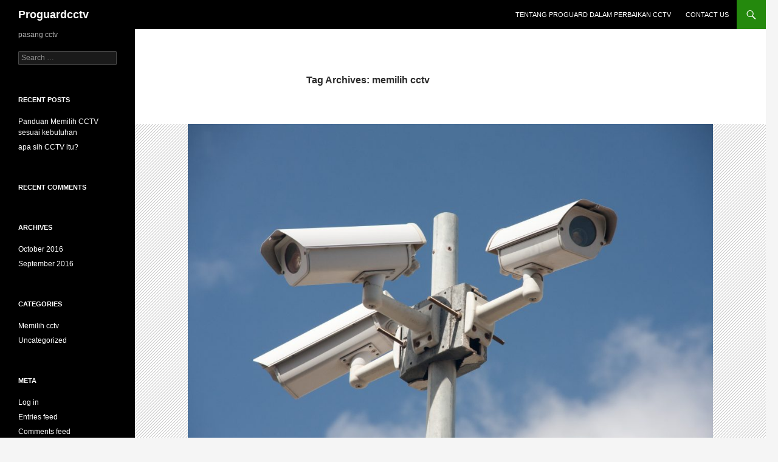

--- FILE ---
content_type: text/html; charset=UTF-8
request_url: https://proguardcctv.com/tag/memilih-cctv/
body_size: 12154
content:
<!DOCTYPE html>
<!--[if IE 7]><html class="ie ie7" lang="en-US">
<![endif]-->
<!--[if IE 8]><html class="ie ie8" lang="en-US">
<![endif]-->
<!--[if !(IE 7) & !(IE 8)]><!--><html lang="en-US">
<!--<![endif]--><head><script data-no-optimize="1">var litespeed_docref=sessionStorage.getItem("litespeed_docref");litespeed_docref&&(Object.defineProperty(document,"referrer",{get:function(){return litespeed_docref}}),sessionStorage.removeItem("litespeed_docref"));</script> <meta charset="UTF-8"><meta name="viewport" content="width=device-width"><title>memilih cctv Archives - Proguardcctv</title><link rel="profile" href="http://gmpg.org/xfn/11"><link rel="pingback" href="https://proguardcctv.com/xmlrpc.php">
<!--[if lt IE 9]> <script src="https://proguardcctv.com/wp-content/themes/twentyfourteen/js/html5.js"></script> <![endif]--><meta name='robots' content='max-image-preview:large' /><meta name="robots" content="max-snippet:-1, max-image-preview:large, max-video-preview:-1"/><link rel="canonical" href="https://proguardcctv.com/tag/memilih-cctv/" /><meta property="og:locale" content="en_US" /><meta property="og:type" content="object" /><meta property="og:title" content="memilih cctv Archives - Proguardcctv" /><meta property="og:url" content="https://proguardcctv.com/tag/memilih-cctv/" /><meta property="og:site_name" content="Proguardcctv" /><meta name="twitter:card" content="summary" /><meta name="twitter:title" content="memilih cctv Archives - Proguardcctv" /> <script type='application/ld+json' class='yoast-schema-graph yoast-schema-graph--main'>{"@context":"https://schema.org","@graph":[{"@type":"WebSite","@id":"https://proguardcctv.com/#website","url":"https://proguardcctv.com/","name":"Proguardcctv","inLanguage":"en-US","description":"pasang cctv","potentialAction":[{"@type":"SearchAction","target":"https://proguardcctv.com/?s={search_term_string}","query-input":"required name=search_term_string"}]},{"@type":"CollectionPage","@id":"https://proguardcctv.com/tag/memilih-cctv/#webpage","url":"https://proguardcctv.com/tag/memilih-cctv/","name":"memilih cctv Archives - Proguardcctv","isPartOf":{"@id":"https://proguardcctv.com/#website"},"inLanguage":"en-US"}]}</script> <link rel='dns-prefetch' href='//fonts.googleapis.com' /><link rel="alternate" type="application/rss+xml" title="Proguardcctv &raquo; Feed" href="https://proguardcctv.com/feed/" /><link rel="alternate" type="application/rss+xml" title="Proguardcctv &raquo; Comments Feed" href="https://proguardcctv.com/comments/feed/" /><link rel="alternate" type="application/rss+xml" title="Proguardcctv &raquo; memilih cctv Tag Feed" href="https://proguardcctv.com/tag/memilih-cctv/feed/" /><link data-optimized="2" rel="stylesheet" href="https://proguardcctv.com/wp-content/litespeed/css/80dc9262e13ce0a21544d75b83a5809d.css?ver=ccee8" /><!--[if lt IE 9]><link rel='stylesheet' id='twentyfourteen-ie-css' href='https://proguardcctv.com/wp-content/themes/twentyfourteen/css/ie.css?ver=20131205' type='text/css' media='all' />
<![endif]--> <script type="litespeed/javascript" data-src='https://proguardcctv.com/wp-includes/js/jquery/jquery.min.js?ver=3.6.4' id='jquery-core-js'></script> <link rel="https://api.w.org/" href="https://proguardcctv.com/wp-json/" /><link rel="alternate" type="application/json" href="https://proguardcctv.com/wp-json/wp/v2/tags/5" /><link rel="EditURI" type="application/rsd+xml" title="RSD" href="https://proguardcctv.com/xmlrpc.php?rsd" /><link rel="wlwmanifest" type="application/wlwmanifest+xml" href="https://proguardcctv.com/wp-includes/wlwmanifest.xml" /><meta name="generator" content="WordPress 6.2.8" /><link rel="icon" href="https://proguardcctv.com/wp-content/uploads/2016/09/cropped-Logo-Proguard-copy-1-32x32.jpg" sizes="32x32" /><link rel="icon" href="https://proguardcctv.com/wp-content/uploads/2016/09/cropped-Logo-Proguard-copy-1-192x192.jpg" sizes="192x192" /><link rel="apple-touch-icon" href="https://proguardcctv.com/wp-content/uploads/2016/09/cropped-Logo-Proguard-copy-1-180x180.jpg" /><meta name="msapplication-TileImage" content="https://proguardcctv.com/wp-content/uploads/2016/09/cropped-Logo-Proguard-copy-1-270x270.jpg" /></head><body class="archive tag tag-memilih-cctv tag-5 masthead-fixed list-view full-width"><div id="page" class="hfeed site"><header id="masthead" class="site-header" role="banner"><div class="header-main"><h1 class="site-title"><a href="https://proguardcctv.com/" rel="home">Proguardcctv</a></h1><div class="search-toggle">
<a href="#search-container" class="screen-reader-text" aria-expanded="false" aria-controls="search-container">Search</a></div><nav id="primary-navigation" class="site-navigation primary-navigation" role="navigation">
<button class="menu-toggle">Primary Menu</button>
<a class="screen-reader-text skip-link" href="#content">Skip to content</a><div class="menu-about-container"><ul id="primary-menu" class="nav-menu"><li id="menu-item-22" class="menu-item menu-item-type-post_type menu-item-object-page menu-item-22"><a href="https://proguardcctv.com/tentang-proguard-cctv-perbaikan-cctv/">TENTANG PROGUARD dalam perbaikan cctv</a></li><li id="menu-item-28" class="menu-item menu-item-type-post_type menu-item-object-page menu-item-28"><a href="https://proguardcctv.com/contact-us/">Contact US</a></li></ul></div></nav></div><div id="search-container" class="search-box-wrapper hide"><div class="search-box"><form role="search" method="get" class="search-form" action="https://proguardcctv.com/">
<label>
<span class="screen-reader-text">Search for:</span>
<input type="search" class="search-field" placeholder="Search &hellip;" value="" name="s" />
</label>
<input type="submit" class="search-submit" value="Search" /></form></div></div></header><div id="main" class="site-main"><section id="primary" class="content-area"><div id="content" class="site-content" role="main"><header class="archive-header"><h1 class="archive-title">Tag Archives: memilih cctv</h1></header><article id="post-33" class="post-33 post type-post status-publish format-standard has-post-thumbnail hentry category-memilih-cctv category-uncategorized tag-memilih-cctv tag-panduan-membeli-cctv tag-panduan-memilih-cctv">
<a class="post-thumbnail" href="https://proguardcctv.com/2016/10/14/panduan-memilih-cctv-sesuai-kebutuhan/" aria-hidden="true">
<img data-lazyloaded="1" src="[data-uri]" width="864" height="576" data-src="https://proguardcctv.com/wp-content/uploads/2016/09/CCTV.jpg" class="attachment-twentyfourteen-full-width size-twentyfourteen-full-width wp-post-image" alt="" decoding="async" data-srcset="https://proguardcctv.com/wp-content/uploads/2016/09/CCTV.jpg 2121w, https://proguardcctv.com/wp-content/uploads/2016/09/CCTV-300x200.jpg 300w, https://proguardcctv.com/wp-content/uploads/2016/09/CCTV-768x512.jpg 768w, https://proguardcctv.com/wp-content/uploads/2016/09/CCTV-1024x683.jpg 1024w" data-sizes="(max-width: 864px) 100vw, 864px" />	</a><header class="entry-header"><div class="entry-meta">
<span class="cat-links"><a href="https://proguardcctv.com/category/memilih-cctv/" rel="category tag">Memilih cctv</a>, <a href="https://proguardcctv.com/category/uncategorized/" rel="category tag">Uncategorized</a></span></div><h1 class="entry-title"><a href="https://proguardcctv.com/2016/10/14/panduan-memilih-cctv-sesuai-kebutuhan/" rel="bookmark">Panduan Memilih CCTV sesuai kebutuhan</a></h1><div class="entry-meta">
<span class="entry-date"><a href="https://proguardcctv.com/2016/10/14/panduan-memilih-cctv-sesuai-kebutuhan/" rel="bookmark"><time class="entry-date" datetime="2016-10-14T08:54:01+07:00">October 14, 2016</time></a></span> <span class="byline"><span class="author vcard"><a class="url fn n" href="https://proguardcctv.com/author/edward/" rel="author">edward</a></span></span>			<span class="comments-link"><a href="https://proguardcctv.com/2016/10/14/panduan-memilih-cctv-sesuai-kebutuhan/#respond">Leave a comment</a></span></div></header><div class="entry-content"><h5>panduan memilih cctv sesuai kebutuhan</h5><figure id="attachment_37" aria-describedby="caption-attachment-37" style="width: 300px" class="wp-caption aligncenter"><a href="http://proguardcctv.com/?p=33&amp;preview=true" target="_blank"><img data-lazyloaded="1" src="[data-uri]" decoding="async" class="wp-image-37 size-medium" data-src="http://proguardcctv.com/wp-content/uploads/2016/10/Uang-ruiah-300x169.jpg" alt="Panduan memilih cctv" width="300" height="169" data-srcset="https://proguardcctv.com/wp-content/uploads/2016/10/Uang-ruiah-300x169.jpg 300w, https://proguardcctv.com/wp-content/uploads/2016/10/Uang-ruiah-768x432.jpg 768w, https://proguardcctv.com/wp-content/uploads/2016/10/Uang-ruiah.jpg 850w" data-sizes="(max-width: 300px) 100vw, 300px" /></a><figcaption id="caption-attachment-37" class="wp-caption-text"><strong>Dana untuk budget beli camera cctv</strong></figcaption></figure><p>Panduan Memilih CCTV menyarankan</p><p><strong>1. Sesuaikan keperluan kamera dengan budget yang tersedia.</strong></p><p>Panduan Memilih CCTV menyarankan, apabila uang Anda minim, anda bisa menentukan kamera cctv yang mempunyai resolusi rendah maupun ber TVL amat rendah, akan tetapi jika uang yang tersedia cukup besar, anda bisa menentukan kamera cctv beresolusi tinggi dengan spesifikasi mulai dari 1 MP ( 720p ) sampai 2 MP ( 1080p )</p><p>Berikut ini adalah beberapa standar kualitas atau resolusi pada gambar cctv, hanya sekedar untuk perbandingan  saja yang pasti tujuannya guna memberikan tips serta trik dalam menentukan kamera cctv:</p><p>1/4″ CMOS/CCD Standard Image Quality – 380-420 TVL</p><p>1/3″ CMOS/CCD – High Image Quality – 480-520 TVL</p><p>1/3″ CMOS/CCD – Ultra High Image Quality – 650-700 TVL</p><p><strong>AHD</strong> (Analog High Definition) 1 MP &#8211; 2 MP ( 720 p &#8211; 1080p )</p><p>Semakin tinggi TVL bertanda kian bagus serta tajam gambar yang dihasilkan melalui camera tersebut. Kualitas serta resolusi gambar dalam Kamera cctv  jauh lebih bagus jika dibandingkan dengan resolusi dalam alat rekam/DVR, dan kelaknya hasil rekam dari kamera cctv akan menelusuri kualitas ataupun resolusi dari alat rekam maupun DVR tersebut, terkadang ada beberapa kamera cctv tidak tercantum besaran TVL dalam manualnya, dan hanya tercantum TVL Standardnya saja.</p><p>Hasil resolusi gambar ataupun video dari Kamera cctv dengan kualitas 1/4″ CMOS/CCD lebih rendah jika dibandingkan dengan kamera cctv dengan kualitas 1/3″ CMOS/CCD, karena kamera cctv dengan kualitas 1/3″ CMOS/CCD mempunyai bidang yg lebih besar dari kamera cctv dengan kualitas 1/4″ CMOS/CCD, sehingga mendapatkan gambar yang lebih lebar di banding 1/4&#8242; , dan ini termasuk salah satu yang menjadikannya lebih berarti dibanding hanya sekedar TVL saja, sebab jika chipset kamera CMOS/CCD yang dipakai ialah 1/3″ CMOS/CCD, bisa dipastikan kamera tersebut ber TVL lebih tinggi.</p><p>Sejalannya waktu, kian lama kian sulit untuk membedakan maupun membandingkan kamera cctv jenis mana yang lebih bagus, disebabkan pertumbuhan pada kedua chipset CMOS dan CCD tersebut kian lama kian berkembang serta bersaing keras dalam mutu gambar dan video yang akan dihasilkan, beberapa vendor malah tidak lagi memberitahukan rincian besaran TVL dan hanya memberikan keterangan berupa High Resolution camera ataupun Super High Resolution cameranya saja, serta telah hadirnya chipset CMOS yang melebihi kualitas dari CCD.</p><p><strong>2. Pastikan pemakaian kamera CCTV pada bagiannya sesuai dengan kebutuhannya.</strong></p><p><strong>Panduan memilih cctv</strong> yang kedua yaitu berdasarkan pemakaian. Penting  untuk diperhatikan juga peletakan dan <a href="http://teknisicctvprofesional.blogspot.co.id/">fungsi kamera cctv </a>dalam memilih kamera cctv yaitu , apakah cctv tersebut akan digunakan pada bagian dalam ruangan atau pada bagian luar ruangan.</p><figure id="attachment_36" aria-describedby="caption-attachment-36" style="width: 249px" class="wp-caption aligncenter"><img data-lazyloaded="1" src="[data-uri]" decoding="async" class=" wp-image-36" data-src="http://proguardcctv.com/wp-content/uploads/2016/10/Out-door-black-300x300.jpg" alt="CCTV Camera Outdoor" width="249" height="249" data-srcset="https://proguardcctv.com/wp-content/uploads/2016/10/Out-door-black-300x300.jpg 300w, https://proguardcctv.com/wp-content/uploads/2016/10/Out-door-black-150x150.jpg 150w, https://proguardcctv.com/wp-content/uploads/2016/10/Out-door-black.jpg 700w" data-sizes="(max-width: 249px) 100vw, 249px" /><figcaption id="caption-attachment-36" class="wp-caption-text">CCTV Camera Outdoor</figcaption></figure><ul><li><strong>Kamera CCTV Outdoor</strong></li></ul><p>Jika Kamera cctv tersebut dipakai pada bagian luar ruangan, maka pilih kamera CCTV yang khusus. Bedanya kamera cctv outdoor dengan kamera kamera cctv indoor adalah kamera outdoor lebih bisa mereduksi cahaya matahari serta jumlah LED infrared yang digunakan pada umumnya lebih banyak dibandingkan dengan kamera cctv berjenis indoor. Semua kamera cctv outdoor yang tersedia sudah weatherproof (IP66 / IP67) serta dilengkapi Pelindung untuk menahan sinar matahari ataupun air hujan atau pelindung tersebut biasa disebut dengan sebutan topi kamera, anda pun tidak mesti membeli housing lagi.</p><figure id="attachment_34" aria-describedby="caption-attachment-34" style="width: 300px" class="wp-caption aligncenter"><img data-lazyloaded="1" src="[data-uri]" decoding="async" class="wp-image-34 size-medium" data-src="http://proguardcctv.com/wp-content/uploads/2016/10/Indoor-camera-300x214.jpg" alt="Camera cctv indoor untuk ruangan" width="300" height="214" data-srcset="https://proguardcctv.com/wp-content/uploads/2016/10/Indoor-camera-300x214.jpg 300w, https://proguardcctv.com/wp-content/uploads/2016/10/Indoor-camera.jpg 700w" data-sizes="(max-width: 300px) 100vw, 300px" /><figcaption id="caption-attachment-34" class="wp-caption-text">Camera cctv imdoor untuk ruangan</figcaption></figure><ul><li><strong>Kamera CCTV Indoor</strong></li></ul><p>Jika Kamera cctv tersebut dipakai pada bagian dalam ruangan, pilihannya begitu banyak, sebagian besar kamera yang tersedia dipakai untuk bagian dalam ruangan. Bentuk kamera cctv yang akan dipasang pada bagian dalam ruangan harus disesuaikan dengan apa yang anda inginkan dan penempatannya, entah itu akan dipasang pada plafon, tembok ataupun pada dinding, disembunyikan ataupun tersamar dengan produk lain .</p><p>Kamera CCTV Indoor pun ada yang dilengkapi dengan infrared. Infrared tersebut berguna untuk memantau dalam keadaan gelap, akan tetapi jika ruang atau area yang dipantau lumayan terang, anda cukup memilih kamera yang non infrared saja. Semakin berkembangnya teknologi, semua kamera jenis indoor sudah dilengkapi dengan infrared, dan sudah dilengkapi teknologi ICR(IR CUT Filter) dalam artian jika keadaan gelap atau sama sekali tidak ada cahaya, kamera cctv yang dilengkapi teknologi ICR tersebut otomatis akan merubah warna gambar dan video yang dihasilkan berwarna hitam putih terang.<img data-lazyloaded="1" src="[data-uri]" decoding="async" class="size-medium wp-image-38 aligncenter" data-src="http://proguardcctv.com/wp-content/uploads/2016/10/Dome-Camera-300x248.jpg" alt="dome-camera" width="300" height="248" data-srcset="https://proguardcctv.com/wp-content/uploads/2016/10/Dome-Camera-300x248.jpg 300w, https://proguardcctv.com/wp-content/uploads/2016/10/Dome-Camera-768x636.jpg 768w, https://proguardcctv.com/wp-content/uploads/2016/10/Dome-Camera.jpg 800w" data-sizes="(max-width: 300px) 100vw, 300px" /></p><ul><li><strong>Dome camera</strong></li></ul><p>Kamera jenis ini khusus untuk dipasang pada plafon ataupun langit-langit dan tidak dapat disatukan dengan rotator, disebabkan tidak terdapat dudukan untuk rotator CCTV tersebut, jika ingin memasang kamera cctv berjenis Dome serta dapat berputar pilihlah Pan Tilt Dome Camera CCTV.</p><p><img data-lazyloaded="1" src="[data-uri]" decoding="async" class="size-medium wp-image-39 aligncenter" data-src="http://proguardcctv.com/wp-content/uploads/2016/10/box-camera-300x300.jpg" alt="box-camera" width="300" height="300" data-srcset="https://proguardcctv.com/wp-content/uploads/2016/10/box-camera-300x300.jpg 300w, https://proguardcctv.com/wp-content/uploads/2016/10/box-camera-150x150.jpg 150w, https://proguardcctv.com/wp-content/uploads/2016/10/box-camera.jpg 560w" data-sizes="(max-width: 300px) 100vw, 300px" /></p><ul><li><strong>BOX camera</strong></li></ul><p>Kamera cctv jenis ini mempunyai kelebihan pada bagian lensa yang bisa diganti serta disesuaikan dengan kebutuhan, tersedia pula beberapa opsi size lensa yang dijual secara terpisah. Semakin kecil size lensa tersebut semakin lebar pula view anglenya, dan semakin besar size milimeternya semakin sempit pula view anglenya.</p><p><a href="http://proguardcctv.com/tentang-proguard-cctv-perbaikan-cctv/" target="_blank"><img data-lazyloaded="1" src="[data-uri]" decoding="async" class="alignnone size-medium wp-image-40" data-src="http://proguardcctv.com/wp-content/uploads/2016/10/100-guarantee-seal-1-300x247.jpg" alt="100-guarantee-seal-1" width="300" height="247" data-srcset="https://proguardcctv.com/wp-content/uploads/2016/10/100-guarantee-seal-1-300x247.jpg 300w, https://proguardcctv.com/wp-content/uploads/2016/10/100-guarantee-seal-1-768x633.jpg 768w, https://proguardcctv.com/wp-content/uploads/2016/10/100-guarantee-seal-1-1024x844.jpg 1024w, https://proguardcctv.com/wp-content/uploads/2016/10/100-guarantee-seal-1.jpg 1122w" data-sizes="(max-width: 300px) 100vw, 300px" /></a></p><p><strong>3. Garansi produk camera yang diberikan</strong></p><p><strong>Panduan memilih cctv</strong> yang terakhir yaitu garansi. Jangan lupa untuk melihat garansi prduk pada kamera cctv tersebut, kebanyakan vendor-vendor cctv maupun distributor cctv dalam garansi produk hanya memberikan garansi 1 sampai 2 tahun saja, apabila anad membeli cctv dengan garansi lebih dari 2 tahun, anda perlu mempertanyakan kualitasnya.</p><p>Pada setiap jenis kamera terdapat kekurangan serta kelebihannya masing-masing, sebelum membeli jangan lupa untuk melihat keterangan kamera cctv tersebut. Itulah panduan memilih kamera cctv yang berkualitas, semoga artikel ini berguna bagi anda yang hendak membeli kamera cctv.</p><p>&nbsp;</p></div><footer class="entry-meta"><span class="tag-links"><a href="https://proguardcctv.com/tag/memilih-cctv/" rel="tag">memilih cctv</a><a href="https://proguardcctv.com/tag/panduan-membeli-cctv/" rel="tag">panduan membeli cctv</a><a href="https://proguardcctv.com/tag/panduan-memilih-cctv/" rel="tag">panduan memilih cctv</a></span></footer></article></div></section><div id="secondary"><h2 class="site-description">pasang cctv</h2><div id="primary-sidebar" class="primary-sidebar widget-area" role="complementary"><aside id="search-2" class="widget widget_search"><form role="search" method="get" class="search-form" action="https://proguardcctv.com/">
<label>
<span class="screen-reader-text">Search for:</span>
<input type="search" class="search-field" placeholder="Search &hellip;" value="" name="s" />
</label>
<input type="submit" class="search-submit" value="Search" /></form></aside><aside id="recent-posts-2" class="widget widget_recent_entries"><h1 class="widget-title">Recent Posts</h1><ul><li>
<a href="https://proguardcctv.com/2016/10/14/panduan-memilih-cctv-sesuai-kebutuhan/">Panduan Memilih CCTV sesuai kebutuhan</a></li><li>
<a href="https://proguardcctv.com/2016/09/22/apa-sih-cctv-itu/">apa sih CCTV itu?</a></li></ul></aside><aside id="recent-comments-2" class="widget widget_recent_comments"><h1 class="widget-title">Recent Comments</h1><ul id="recentcomments"></ul></aside><aside id="archives-2" class="widget widget_archive"><h1 class="widget-title">Archives</h1><ul><li><a href='https://proguardcctv.com/2016/10/'>October 2016</a></li><li><a href='https://proguardcctv.com/2016/09/'>September 2016</a></li></ul></aside><aside id="categories-2" class="widget widget_categories"><h1 class="widget-title">Categories</h1><ul><li class="cat-item cat-item-4"><a href="https://proguardcctv.com/category/memilih-cctv/">Memilih cctv</a></li><li class="cat-item cat-item-1"><a href="https://proguardcctv.com/category/uncategorized/">Uncategorized</a></li></ul></aside><aside id="meta-2" class="widget widget_meta"><h1 class="widget-title">Meta</h1><ul><li><a rel="nofollow" href="https://proguardcctv.com/wp-login.php">Log in</a></li><li><a href="https://proguardcctv.com/feed/">Entries feed</a></li><li><a href="https://proguardcctv.com/comments/feed/">Comments feed</a></li><li><a href="https://wordpress.org/">WordPress.org</a></li></ul></aside></div></div></div><footer id="colophon" class="site-footer" role="contentinfo"><div class="site-info">
<a href="https://wordpress.org/">Proudly powered by WordPress</a></div></footer></div> <script data-no-optimize="1">window.lazyLoadOptions=Object.assign({},{threshold:300},window.lazyLoadOptions||{});!function(t,e){"object"==typeof exports&&"undefined"!=typeof module?module.exports=e():"function"==typeof define&&define.amd?define(e):(t="undefined"!=typeof globalThis?globalThis:t||self).LazyLoad=e()}(this,function(){"use strict";function e(){return(e=Object.assign||function(t){for(var e=1;e<arguments.length;e++){var n,a=arguments[e];for(n in a)Object.prototype.hasOwnProperty.call(a,n)&&(t[n]=a[n])}return t}).apply(this,arguments)}function o(t){return e({},at,t)}function l(t,e){return t.getAttribute(gt+e)}function c(t){return l(t,vt)}function s(t,e){return function(t,e,n){e=gt+e;null!==n?t.setAttribute(e,n):t.removeAttribute(e)}(t,vt,e)}function i(t){return s(t,null),0}function r(t){return null===c(t)}function u(t){return c(t)===_t}function d(t,e,n,a){t&&(void 0===a?void 0===n?t(e):t(e,n):t(e,n,a))}function f(t,e){et?t.classList.add(e):t.className+=(t.className?" ":"")+e}function _(t,e){et?t.classList.remove(e):t.className=t.className.replace(new RegExp("(^|\\s+)"+e+"(\\s+|$)")," ").replace(/^\s+/,"").replace(/\s+$/,"")}function g(t){return t.llTempImage}function v(t,e){!e||(e=e._observer)&&e.unobserve(t)}function b(t,e){t&&(t.loadingCount+=e)}function p(t,e){t&&(t.toLoadCount=e)}function n(t){for(var e,n=[],a=0;e=t.children[a];a+=1)"SOURCE"===e.tagName&&n.push(e);return n}function h(t,e){(t=t.parentNode)&&"PICTURE"===t.tagName&&n(t).forEach(e)}function a(t,e){n(t).forEach(e)}function m(t){return!!t[lt]}function E(t){return t[lt]}function I(t){return delete t[lt]}function y(e,t){var n;m(e)||(n={},t.forEach(function(t){n[t]=e.getAttribute(t)}),e[lt]=n)}function L(a,t){var o;m(a)&&(o=E(a),t.forEach(function(t){var e,n;e=a,(t=o[n=t])?e.setAttribute(n,t):e.removeAttribute(n)}))}function k(t,e,n){f(t,e.class_loading),s(t,st),n&&(b(n,1),d(e.callback_loading,t,n))}function A(t,e,n){n&&t.setAttribute(e,n)}function O(t,e){A(t,rt,l(t,e.data_sizes)),A(t,it,l(t,e.data_srcset)),A(t,ot,l(t,e.data_src))}function w(t,e,n){var a=l(t,e.data_bg_multi),o=l(t,e.data_bg_multi_hidpi);(a=nt&&o?o:a)&&(t.style.backgroundImage=a,n=n,f(t=t,(e=e).class_applied),s(t,dt),n&&(e.unobserve_completed&&v(t,e),d(e.callback_applied,t,n)))}function x(t,e){!e||0<e.loadingCount||0<e.toLoadCount||d(t.callback_finish,e)}function M(t,e,n){t.addEventListener(e,n),t.llEvLisnrs[e]=n}function N(t){return!!t.llEvLisnrs}function z(t){if(N(t)){var e,n,a=t.llEvLisnrs;for(e in a){var o=a[e];n=e,o=o,t.removeEventListener(n,o)}delete t.llEvLisnrs}}function C(t,e,n){var a;delete t.llTempImage,b(n,-1),(a=n)&&--a.toLoadCount,_(t,e.class_loading),e.unobserve_completed&&v(t,n)}function R(i,r,c){var l=g(i)||i;N(l)||function(t,e,n){N(t)||(t.llEvLisnrs={});var a="VIDEO"===t.tagName?"loadeddata":"load";M(t,a,e),M(t,"error",n)}(l,function(t){var e,n,a,o;n=r,a=c,o=u(e=i),C(e,n,a),f(e,n.class_loaded),s(e,ut),d(n.callback_loaded,e,a),o||x(n,a),z(l)},function(t){var e,n,a,o;n=r,a=c,o=u(e=i),C(e,n,a),f(e,n.class_error),s(e,ft),d(n.callback_error,e,a),o||x(n,a),z(l)})}function T(t,e,n){var a,o,i,r,c;t.llTempImage=document.createElement("IMG"),R(t,e,n),m(c=t)||(c[lt]={backgroundImage:c.style.backgroundImage}),i=n,r=l(a=t,(o=e).data_bg),c=l(a,o.data_bg_hidpi),(r=nt&&c?c:r)&&(a.style.backgroundImage='url("'.concat(r,'")'),g(a).setAttribute(ot,r),k(a,o,i)),w(t,e,n)}function G(t,e,n){var a;R(t,e,n),a=e,e=n,(t=Et[(n=t).tagName])&&(t(n,a),k(n,a,e))}function D(t,e,n){var a;a=t,(-1<It.indexOf(a.tagName)?G:T)(t,e,n)}function S(t,e,n){var a;t.setAttribute("loading","lazy"),R(t,e,n),a=e,(e=Et[(n=t).tagName])&&e(n,a),s(t,_t)}function V(t){t.removeAttribute(ot),t.removeAttribute(it),t.removeAttribute(rt)}function j(t){h(t,function(t){L(t,mt)}),L(t,mt)}function F(t){var e;(e=yt[t.tagName])?e(t):m(e=t)&&(t=E(e),e.style.backgroundImage=t.backgroundImage)}function P(t,e){var n;F(t),n=e,r(e=t)||u(e)||(_(e,n.class_entered),_(e,n.class_exited),_(e,n.class_applied),_(e,n.class_loading),_(e,n.class_loaded),_(e,n.class_error)),i(t),I(t)}function U(t,e,n,a){var o;n.cancel_on_exit&&(c(t)!==st||"IMG"===t.tagName&&(z(t),h(o=t,function(t){V(t)}),V(o),j(t),_(t,n.class_loading),b(a,-1),i(t),d(n.callback_cancel,t,e,a)))}function $(t,e,n,a){var o,i,r=(i=t,0<=bt.indexOf(c(i)));s(t,"entered"),f(t,n.class_entered),_(t,n.class_exited),o=t,i=a,n.unobserve_entered&&v(o,i),d(n.callback_enter,t,e,a),r||D(t,n,a)}function q(t){return t.use_native&&"loading"in HTMLImageElement.prototype}function H(t,o,i){t.forEach(function(t){return(a=t).isIntersecting||0<a.intersectionRatio?$(t.target,t,o,i):(e=t.target,n=t,a=o,t=i,void(r(e)||(f(e,a.class_exited),U(e,n,a,t),d(a.callback_exit,e,n,t))));var e,n,a})}function B(e,n){var t;tt&&!q(e)&&(n._observer=new IntersectionObserver(function(t){H(t,e,n)},{root:(t=e).container===document?null:t.container,rootMargin:t.thresholds||t.threshold+"px"}))}function J(t){return Array.prototype.slice.call(t)}function K(t){return t.container.querySelectorAll(t.elements_selector)}function Q(t){return c(t)===ft}function W(t,e){return e=t||K(e),J(e).filter(r)}function X(e,t){var n;(n=K(e),J(n).filter(Q)).forEach(function(t){_(t,e.class_error),i(t)}),t.update()}function t(t,e){var n,a,t=o(t);this._settings=t,this.loadingCount=0,B(t,this),n=t,a=this,Y&&window.addEventListener("online",function(){X(n,a)}),this.update(e)}var Y="undefined"!=typeof window,Z=Y&&!("onscroll"in window)||"undefined"!=typeof navigator&&/(gle|ing|ro)bot|crawl|spider/i.test(navigator.userAgent),tt=Y&&"IntersectionObserver"in window,et=Y&&"classList"in document.createElement("p"),nt=Y&&1<window.devicePixelRatio,at={elements_selector:".lazy",container:Z||Y?document:null,threshold:300,thresholds:null,data_src:"src",data_srcset:"srcset",data_sizes:"sizes",data_bg:"bg",data_bg_hidpi:"bg-hidpi",data_bg_multi:"bg-multi",data_bg_multi_hidpi:"bg-multi-hidpi",data_poster:"poster",class_applied:"applied",class_loading:"litespeed-loading",class_loaded:"litespeed-loaded",class_error:"error",class_entered:"entered",class_exited:"exited",unobserve_completed:!0,unobserve_entered:!1,cancel_on_exit:!0,callback_enter:null,callback_exit:null,callback_applied:null,callback_loading:null,callback_loaded:null,callback_error:null,callback_finish:null,callback_cancel:null,use_native:!1},ot="src",it="srcset",rt="sizes",ct="poster",lt="llOriginalAttrs",st="loading",ut="loaded",dt="applied",ft="error",_t="native",gt="data-",vt="ll-status",bt=[st,ut,dt,ft],pt=[ot],ht=[ot,ct],mt=[ot,it,rt],Et={IMG:function(t,e){h(t,function(t){y(t,mt),O(t,e)}),y(t,mt),O(t,e)},IFRAME:function(t,e){y(t,pt),A(t,ot,l(t,e.data_src))},VIDEO:function(t,e){a(t,function(t){y(t,pt),A(t,ot,l(t,e.data_src))}),y(t,ht),A(t,ct,l(t,e.data_poster)),A(t,ot,l(t,e.data_src)),t.load()}},It=["IMG","IFRAME","VIDEO"],yt={IMG:j,IFRAME:function(t){L(t,pt)},VIDEO:function(t){a(t,function(t){L(t,pt)}),L(t,ht),t.load()}},Lt=["IMG","IFRAME","VIDEO"];return t.prototype={update:function(t){var e,n,a,o=this._settings,i=W(t,o);{if(p(this,i.length),!Z&&tt)return q(o)?(e=o,n=this,i.forEach(function(t){-1!==Lt.indexOf(t.tagName)&&S(t,e,n)}),void p(n,0)):(t=this._observer,o=i,t.disconnect(),a=t,void o.forEach(function(t){a.observe(t)}));this.loadAll(i)}},destroy:function(){this._observer&&this._observer.disconnect(),K(this._settings).forEach(function(t){I(t)}),delete this._observer,delete this._settings,delete this.loadingCount,delete this.toLoadCount},loadAll:function(t){var e=this,n=this._settings;W(t,n).forEach(function(t){v(t,e),D(t,n,e)})},restoreAll:function(){var e=this._settings;K(e).forEach(function(t){P(t,e)})}},t.load=function(t,e){e=o(e);D(t,e)},t.resetStatus=function(t){i(t)},t}),function(t,e){"use strict";function n(){e.body.classList.add("litespeed_lazyloaded")}function a(){console.log("[LiteSpeed] Start Lazy Load"),o=new LazyLoad(Object.assign({},t.lazyLoadOptions||{},{elements_selector:"[data-lazyloaded]",callback_finish:n})),i=function(){o.update()},t.MutationObserver&&new MutationObserver(i).observe(e.documentElement,{childList:!0,subtree:!0,attributes:!0})}var o,i;t.addEventListener?t.addEventListener("load",a,!1):t.attachEvent("onload",a)}(window,document);</script><script data-no-optimize="1">window.litespeed_ui_events=window.litespeed_ui_events||["mouseover","click","keydown","wheel","touchmove","touchstart"];var urlCreator=window.URL||window.webkitURL;function litespeed_load_delayed_js_force(){console.log("[LiteSpeed] Start Load JS Delayed"),litespeed_ui_events.forEach(e=>{window.removeEventListener(e,litespeed_load_delayed_js_force,{passive:!0})}),document.querySelectorAll("iframe[data-litespeed-src]").forEach(e=>{e.setAttribute("src",e.getAttribute("data-litespeed-src"))}),"loading"==document.readyState?window.addEventListener("DOMContentLoaded",litespeed_load_delayed_js):litespeed_load_delayed_js()}litespeed_ui_events.forEach(e=>{window.addEventListener(e,litespeed_load_delayed_js_force,{passive:!0})});async function litespeed_load_delayed_js(){let t=[];for(var d in document.querySelectorAll('script[type="litespeed/javascript"]').forEach(e=>{t.push(e)}),t)await new Promise(e=>litespeed_load_one(t[d],e));document.dispatchEvent(new Event("DOMContentLiteSpeedLoaded")),window.dispatchEvent(new Event("DOMContentLiteSpeedLoaded"))}function litespeed_load_one(t,e){console.log("[LiteSpeed] Load ",t);var d=document.createElement("script");d.addEventListener("load",e),d.addEventListener("error",e),t.getAttributeNames().forEach(e=>{"type"!=e&&d.setAttribute("data-src"==e?"src":e,t.getAttribute(e))});let a=!(d.type="text/javascript");!d.src&&t.textContent&&(d.src=litespeed_inline2src(t.textContent),a=!0),t.after(d),t.remove(),a&&e()}function litespeed_inline2src(t){try{var d=urlCreator.createObjectURL(new Blob([t.replace(/^(?:<!--)?(.*?)(?:-->)?$/gm,"$1")],{type:"text/javascript"}))}catch(e){d="data:text/javascript;base64,"+btoa(t.replace(/^(?:<!--)?(.*?)(?:-->)?$/gm,"$1"))}return d}</script><script data-no-optimize="1">var litespeed_vary=document.cookie.replace(/(?:(?:^|.*;\s*)_lscache_vary\s*\=\s*([^;]*).*$)|^.*$/,"");litespeed_vary||fetch("/wp-content/plugins/litespeed-cache/guest.vary.php",{method:"POST",cache:"no-cache",redirect:"follow"}).then(e=>e.json()).then(e=>{console.log(e),e.hasOwnProperty("reload")&&"yes"==e.reload&&(sessionStorage.setItem("litespeed_docref",document.referrer),window.location.reload(!0))});</script><script data-optimized="1" type="litespeed/javascript" data-src="https://proguardcctv.com/wp-content/litespeed/js/1b0d1c09ec43f0965c1b9455243ccf13.js?ver=ccee8"></script></body></html>
<!-- Page optimized by LiteSpeed Cache @2025-12-18 10:09:10 -->

<!-- Page cached by LiteSpeed Cache 7.7 on 2025-12-18 10:09:10 -->
<!-- Guest Mode -->
<!-- QUIC.cloud UCSS in queue -->